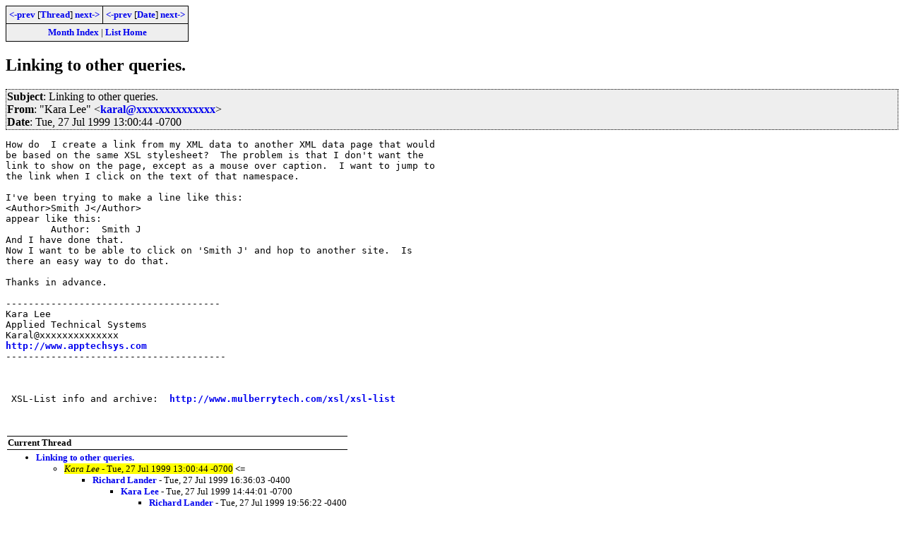

--- FILE ---
content_type: text/html; charset=iso-8859-1
request_url: https://www.biglist.com/lists/lists.mulberrytech.com/xsl-list/archives/199907/msg00475.html
body_size: 1640
content:
<!-- MHonArc v2.6.8 -->
<!--X-Subject: Linking to other queries. -->
<!--X-From-R13: "Ynen Zrr" <xnenyNnccgrpuflf.pbz> -->
<!--X-Date: Tue, 27 Jul 1999 13:00:44 &#45;0700 -->
<!--X-Message-Id: 000001bed86a$b6b3c400$9797facc@hood.apptechsys.com -->
<!--X-Content-Type: text/plain -->
<!--X-Head-End-->
<!DOCTYPE HTML PUBLIC "-//W3C//DTD HTML 4.01//EN" "http://www.w3.org/TR/html4/strict.dtd">
<HTML>
<HEAD>
<TITLE>Linking to other queries.</TITLE>
<link rel="stylesheet" type="text/css" href="/templates/css/archives.css">
</HEAD>
<BODY>
<!--X-Body-Begin-->
<!--X-User-Header-->
<!--X-User-Header-End-->
<!--X-TopPNI-->
<div class="topLinks">
<table><tr>
<td><a href="msg00472.html"><-prev</a> [<A HREF="threads.html#00475">Thread</A>] <a href="msg00476.html">next-></a></td>
<td><a href="msg00474.html"><-prev</a> [<A HREF="maillist.html#00475">Date</A>] <a href="msg00476.html">next-></a></td>
</tr>
<tr><td colspan=2>
<a href="../">Month Index</a> | <a href="../../">List Home</a>

</td></tr>
</table>

</div>

<!--X-TopPNI-End-->
<!--X-MsgBody-->
<!--X-Subject-Header-Begin-->
<h2>Linking to other queries.</h2>
<!--X-Subject-Header-End-->
<!--X-Head-of-Message-->
<div class="msgHead"><table><tr><td>
 
<em>Subject</em>: Linking to other queries.<br>

 
<em>From</em>: &quot;Kara Lee&quot; &lt;<a href="mailto:karal@DOMAIN.HIDDEN">karal@xxxxxxxxxxxxxx</a>&gt;<br>

 
<em>Date</em>: Tue, 27 Jul 1999 13:00:44 -0700<br>

</td></tr></table></div>
<!--X-Head-of-Message-End-->
<!--X-Head-Body-Sep-Begin-->
<div>
<!--X-Head-Body-Sep-End-->
<!--X-Body-of-Message-->
<pre>How do  I create a link from my XML data to another XML data page that would
be based on the same XSL stylesheet?  The problem is that I don't want the
link to show on the page, except as a mouse over caption.  I want to jump to
the link when I click on the text of that namespace.

I've been trying to make a line like this:
&lt;Author&gt;Smith J&lt;/Author&gt;
appear like this:
	Author:  Smith J
And I have done that.
Now I want to be able to click on 'Smith J' and hop to another site.  Is
there an easy way to do that.

Thanks in advance.

--------------------------------------
Kara Lee
Applied Technical Systems
Karal@xxxxxxxxxxxxxx
<a  href="http://www.apptechsys.com">http://www.apptechsys.com</a>
---------------------------------------



 XSL-List info and archive:  <a  href="http://www.mulberrytech.com/xsl/xsl-list">http://www.mulberrytech.com/xsl/xsl-list</a>


</pre>
<!--X-Body-of-Message-End-->
<!--X-MsgBody-End-->
<!--X-Follow-Ups-->
</div>
<!--X-Follow-Ups-End-->
<!--X-References-->
<!--X-References-End-->
<!--X-BotPNI-->
<div class="botThread">
<table><tr><th>Current Thread</th></tr>
       <tr><td><ul>
<li><a href="threads.html#00475">Linking to other queries.</a>
<ul><li><span class="botThread"><em>Kara Lee</em> - Tue, 27 Jul 1999 13:00:44 -0700</span>&nbsp;<b>&lt;=</b>
<ul>
<LI><a name="00476" href="msg00476.html">Richard Lander</a> - Tue, 27 Jul 1999 16:36:03 -0400
<ul>
<LI><a name="00477" href="msg00477.html">Kara Lee</a> - Tue, 27 Jul 1999 14:44:01 -0700
<ul>
<LI><a name="00479" href="msg00479.html">Richard Lander</a> - Tue, 27 Jul 1999 19:56:22 -0400
</li>
</ul>
</li>
</ul>
</li>
</ul>
</UL>
</ul>
</td></tr>
</table>
</div>

<div class="botLinks">
<table>
<tr><th><- Previous</th><th>Index</th><th>Next -></th></tr>
<tr><td><a href="msg00472.html">Parsers for Apache</a>, <em>Ben Robb</em>
</td>
    <td><a href="threads.html#00475">Thread</a></td>
    <td><a href="msg00476.html">Re: Linking to other queries.</a>, <em>Richard Lander</em>
</td>
</tr>
<tr><td><a href="msg00474.html">A new tutorial on XSL</a>, <em>Miloslav Nic</em>
</td>
    <td><a href="maillist.html#00475">Date</a></td>
    <td><a href="msg00476.html">Re: Linking to other queries.</a>, <em>Richard Lander</em>
</td>
</tr>
<tr><td></td>
    <td><a href="../">Month</a></td>
    <td></td>
</tr>
</table>
<p>
</div>

<!--X-BotPNI-End-->
<!--X-User-Footer-->
<!--X-User-Footer-End-->
</body>
</html>
